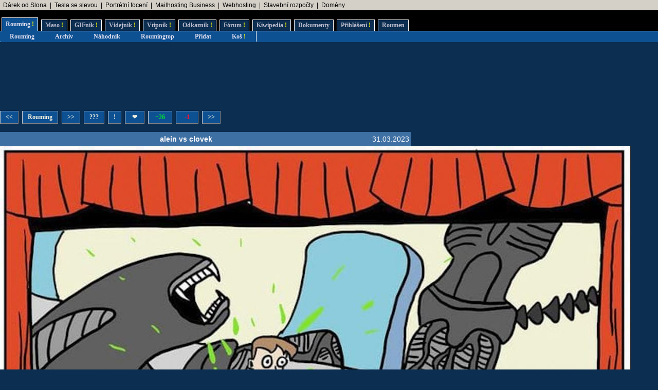

--- FILE ---
content_type: text/html; charset=UTF-8
request_url: https://www.rouming.cz/roumingShow.php?file=alein_vs_clovek.jpg
body_size: 5286
content:
<!DOCTYPE html PUBLIC "-//W3C//DTD XHTML 1.0 Transitional//EN" "https://www.w3.org/TR/xhtml1/DTD/xhtml1-transitional.dtd">
<html xmlns="https://www.w3.org/1999/xhtml" xml:lang="cs" lang="cs">
<head>
<meta name="viewport" content="width=device-width, initial-scale=1"/>
<meta http-equiv="Content-Type" content="text/html; charset=utf-8"/>
<meta http-equiv="Content-language" content="cs" />
<meta name="description" content="Roumenův Rouming server plný zábavných a zajímavých obrázků, videí, odkazů a vtipů. Materiál pro hodiny a hodiny online zábavy a legrace."/>
<meta name="keywords" content="humor, obrázky, foto, fotky, video, sranda, legrace, videoklipy, hry, on-line, online, Roumen, Rouming"/>
<meta name="theme-color" content="#0c2e51"/>
<meta name="title" content="Roumenův Rouming - Zábavné a zajímavé obrázky - alein vs clovek"/>
<link rel="image_src" href="https://www.rouming.cz/roumingThumbnailer.php?file=alein_vs_clovek.jpg"/>
<title>Roumenův Rouming - Zábavné a zajímavé obrázky - alein&nbsp;vs&nbsp;clovek</title>
<meta property="og:title" content="alein&nbsp;vs&nbsp;clovek" />
<link rel="shortcut icon" href="/images/favicon.ico"/>
<link href="https://www.rouming.cz/roumingRSS.php" rel="alternate" type="application/rss+xml" title="Rouming RSS"/>
<link href="https://www.rouming.cz/roumingPiclensRSS.php" rel="alternate" type="application/rss+xml" title="" id="gallery" />
<link href="/style/roumingNew6.css" rel="stylesheet" type="text/css"/>
</head>
<body class="roumingBody" link="#22ffff" alink="#55ffff" vlink="#ccffff">
<!--lista-->
<table align="center" cellspacing="0" width="100%" class="roumingLista">
 <tbody>
  <tr>
   <td align="left">&nbsp;
<a target="_blank" title="Dobrý dárek ji rozesměje. Skvělý dárek ji rozechvěje!" onmousedown="this.href='https://www.rouming.cz/roumingRedirector.php?type=lista&amp;dest=83'; return true;" href="https://www.ruzovyslon.cz/?a_box=54321" rel="nofollow" class="roumingListaLink">Dárek od Slona</a>
 &nbsp;|&nbsp; <a target="_blank" title="Využijte slevu 11 500 Kč na nový vůz Tesla!" onmousedown="this.href='https://www.rouming.cz/roumingRedirector.php?type=lista&amp;dest=82'; return true;" href="https://tesla.com/cs_cz/referral/roman798595" rel="nofollow" class="roumingListaLink">Tesla se slevou</a>
 &nbsp;|&nbsp; <a target="_blank" title="Minimalistické portrétní rodinné a párové focení. Přirozeně a opravdově." onmousedown="this.href='https://www.rouming.cz/roumingRedirector.php?type=lista&amp;dest=84'; return true;" href="https://www.mini-foto-sessions.cz/" rel="nofollow" class="roumingListaLink">Portrétní focení</a>
 &nbsp;|&nbsp; <a target="_blank" title="1 TB prostoru zajistí téměř neomezený business mailhosting bez starostí" onmousedown="this.href='https://www.rouming.cz/roumingRedirector.php?type=lista&amp;dest=85'; return true;" href="https://vedos.cz/mailhosting/?ap=D8FKnn" rel="nofollow" class="roumingListaLink">Mailhosting Business</a>
 &nbsp;|&nbsp; <a target="_blank" title="Profesionální webhosting, bezkonkurenční VPS." onmousedown="this.href='https://www.rouming.cz/roumingRedirector.php?type=lista&amp;dest=32'; return true;" href="https://www.wedos.cz/webhosting?ap=66139" rel="nofollow" class="roumingListaLink">Webhosting</a>
 &nbsp;|&nbsp; <a target="_blank" title="-" onmousedown="this.href='https://www.rouming.cz/roumingRedirector.php?type=lista&amp;dest=86'; return true;" href="https://www.karelpojer.cz/" rel="nofollow" class="roumingListaLink">Stavební rozpočty</a>
 &nbsp;|&nbsp; <a target="_blank" title="WEDOS hosting - domény" onmousedown="this.href='https://www.rouming.cz/roumingRedirector.php?type=lista&amp;dest=63'; return true;" href="https://www.wedos.cz/domeny?ap=66139" rel="nofollow" class="roumingListaLink">Domény</a>
   </td>
  </tr>
 </tbody>
</table>
<!--/lista-->
<div class="roumingMenu nomobile">
<ul>
 <li class="active" title="Roumenizované soubory"><a href="https://www.rouming.cz/">Rouming<span class="yellow">&nbsp;!</span></a></li>
 <li class="normal" title="Masité soubory"><a href="https://www.roumenovomaso.cz/">Maso<span class="yellow">&nbsp;!</span></a></li>
 <li class="normal" title="Zábavné animované GIFy"><a href="roumingGIF.php">GIFník<span class="yellow">&nbsp;!</span></a></li>
 <li class="normal" title="Zajímavá videa z Youtube"><a href="roumingVideo.php">Videjník<span class="yellow">&nbsp;!</span></a></li>
 <li class="normal" title="Vtipy a jiný psaný humor"><a href="roumingJokes.php">Vtipník<span class="yellow">&nbsp;!</span></a></li>
 <li class="normal" title="Zajímavé odkazy"><a href="roumingLinks.php">Odkazník<span class="yellow">&nbsp;!</span></a></li>
 <li class="normal" title="Pokec s ostatními"><a href="roumingForum.php">Fórum<span class="yellow">&nbsp;!</span></a></li>
 <li class="normal" title="Knowledge base Roumingu"><a href="roumingKiwi.php">Kiwipedia<span class="yellow">&nbsp;!</span></a></li>
 <li class="normal" title="Dokumenty Roumingu"><a href="roumingRules.php">Dokumenty</a></li>
 <li class="normal" title="Přihlášení uživatele"><a href="roumingUserLogin.php">Přihlášení<span class="yellow">&nbsp;!</span></a></li>
 <li class="normal" title="Kdo jsem?"><a href="https://www.roumen.cz">Roumen</a></li>
</ul>
</div>

<div class="roumingMenu mobile">
<ul>
 <li class="active" title="Roumenizované soubory"><a href="https://www.rouming.cz/">Rouming<span class="yellow">&nbsp;!</span></a></li>
 <li class="normal" title="Masité soubory"><a href="https://www.roumenovomaso.cz/">Maso<span class="yellow">&nbsp;!</span></a></li>
 <li class="normal" title="Zajímavá videa z Youtube"><a href="roumingVideo.php">Videa<span class="yellow">&nbsp;!</span></a></li>
 <li class="normal" title="Zábavné animované GIFy"><a href="roumingGIF.php">GIFy<span class="yellow">&nbsp;!</span></a></li>
 <li class="normal" title="Vtipy a jiný psaný humor"><a href="roumingJokes.php">Vtipy<span class="yellow">&nbsp;!</span></a></li>
 <li class="normal" title="Pokec s ostatními"><a href="roumingForum.php">Fórum<span class="yellow">&nbsp;!</span></a></li>
 <li class="normal" title="Knowledge base Roumingu"><a href="roumingKiwi.php">Kiwi<span class="yellow">&nbsp;!</span></a></li>
 <li class="normal" title="Dokumenty Roumingu"><a href="roumingRules.php">...</a></li>
 <li class="normal" title="Přihlášení uživatele"><a href="roumingUserLogin.php">Login<span class="yellow">&nbsp;!</span></a></li>
</ul>
</div>


<div class="roumingSubMenu">
<ul>
 <li title="Roumenizované soubory"><a href="https://www.rouming.cz/">Rouming</a></li>
 <li title="Archiv souborů"><a href="roumingArchive.php">Archiv</a></li>
 <li title="Náhodné procházení obrázků"><a href="roumingSurvey.php">Náhodník</a></li>
 <li title="Výběr nejlepších obrázků z Roumingu"><a href="roumingListTop.php">Roumingtop</a></li>
 <li title="Přidat nové soubory"><a href="roumingAdd.php">Přidat</a></li>
 <li title="Vyhozené soubory"><a href="roumingTrash.php">Koš<span class="yellow">&nbsp;!</span></a></li>
 <li></li>
</ul>
</div>
<div class="roumingList">
<script language="JavaScript" type="text/javascript" defer>
  function arrowHandler(e) {
    if (!e.altKey && !e.ctrlKey && !e.metaKey && !e.shiftKey) {
      let button = null;
      switch (e.key) {
        case "ArrowLeft":
          button = document.getElementById('leftImage');
          break;
        case "ArrowRight":
          button = document.getElementById('rightImage');
          break;
      }
      if (button) {
        e.preventDefault();
        location.assign(button.href);
      }
    }
  };
  setTimeout(function() {
    window.addEventListener('keydown', arrowHandler, {capture: true, passive: false});
  }, 250)
</script>
<br/>
<!--full (0)-->
<!--3-->
<div style="display:inline-block;width:728px;height:90px">&nbsp;</div>
<br/><br/>
<div class="wrapper">
  <div class="middle mw800">
    <div class="control">
       <div style="height:7px">&nbsp;</div>
 <span class="roumingButton"><a href="?file=kokoti_na_patek.jpg" id="leftImage" title="Novější obrázek">&lt;&lt;</a></span>
 <span class="roumingButton"><a href="https://www.rouming.cz/" title="Zpět na Roumenův Rouming">Rouming</a></span>
 <span class="roumingButton"><a href="?file=eat_your_pussy.jpg" id="rightImage" title="Starší obrázek">&gt;&gt;</a></span>
 <span class="roumingButton nomobile"><a href="?file=poutac_hapal.jpg" title="Zobrazit náhodně jiný obrázek">???</a></span>
 <span class="roumingButton nomobile"><a href="javascript:void(0)" onclick="javascript:window.open('https://www.rouming.cz/roumingReporter.php?file=alein_vs_clovek.jpg','r','width=520,height=200');" title="Nahlásit problém s obrázkem">!</a></span>
 <span class="roumingButton nomobile"><a href="roumingLike.php?type=1&amp;id=alein_vs_clovek.jpg&amp;fav=1" title="Přidat obrázek do oblíbených">&nbsp;&#10084;&nbsp;</a></span>
 <span class="roumingButton"><a href="roumingLike.php?type=1&amp;id=alein_vs_clovek.jpg" title="Tento obrázek se mi líbí"><font color="#0d3">&nbsp;+26&nbsp;</font></a></span>
 <span class="roumingButton"><a href="roumingLike.php?type=1&amp;id=alein_vs_clovek.jpg&amp;neg=1" title="Tento obrázek se mi nelíbí"><font color="#f13">&nbsp;&nbsp;-1&nbsp;&nbsp;</font></a></span>
 <span class="roumingButton nomobile"><a href="?file=eat_your_pussy.jpg" id="rightImage2" title="Starší obrázek">&gt;&gt;</a></span>
 <div style="height:11px">&nbsp;</div>
    </div>
  <table border="0" cellspacing="0" cellpadding="0">
    <tr class="roumingForumMessage">
      <td align="left" width="90" height="28"><div class="fb-like" data-href="https://www.rouming.cz/roumingShow.php?file=alein_vs_clovek.jpg" data-send="false" data-layout="button" data-width="20" data-show-faces="false"></div></td>
      <td align="center" width="100%"><strong>alein&nbsp;vs&nbsp;clovek</strong></td>
      <td align="right">31.03.2023&nbsp;</td>
    </tr>
  </table>
  </div>
  <a href="?file=kokoti_na_patek.jpg"><img style="height: auto; max-width: 100%;" border="0" alt="Obrázek alein&nbsp;vs&nbsp;clovek" src="https://www.rouming.cz/archived/alein_vs_clovek.jpg"/></a>
    <div class="control">
       <div style="height:7px">&nbsp;</div>
 <span class="roumingButton"><a href="?file=kokoti_na_patek.jpg" id="leftImageBottom" title="Novější obrázek">&lt;&lt;</a></span>
 <span class="roumingButton"><a href="https://www.rouming.cz/" title="Zpět na Roumenův Rouming">Rouming</a></span>
 <span class="roumingButton"><a href="?file=eat_your_pussy.jpg" id="rightImageBottom" title="Starší obrázek">&gt;&gt;</a></span>
 <span class="roumingButton nomobile"><a href="?file=poutac_hapal.jpg" title="Zobrazit náhodně jiný obrázek">???</a></span>
 <span class="roumingButton nomobile"><a href="javascript:void(0)" onclick="javascript:window.open('https://www.rouming.cz/roumingReporter.php?file=alein_vs_clovek.jpg','r','width=520,height=200');" title="Nahlásit problém s obrázkem">!</a></span>
 <span class="roumingButton nomobile"><a href="roumingLike.php?type=1&amp;id=alein_vs_clovek.jpg&amp;fav=1" title="Přidat obrázek do oblíbených">&nbsp;&#10084;&nbsp;</a></span>
 <span class="roumingButton"><a href="roumingLike.php?type=1&amp;id=alein_vs_clovek.jpg" title="Tento obrázek se mi líbí"><font color="#0d3">&nbsp;+26&nbsp;</font></a></span>
 <span class="roumingButton"><a href="roumingLike.php?type=1&amp;id=alein_vs_clovek.jpg&amp;neg=1" title="Tento obrázek se mi nelíbí"><font color="#f13">&nbsp;&nbsp;-1&nbsp;&nbsp;</font></a></span>
 <span class="roumingButton nomobile"><a href="?file=eat_your_pussy.jpg" id="rightImage2Bottom" title="Starší obrázek">&gt;&gt;</a></span>
 <div style="height:11px">&nbsp;</div>
    </div>
    <div class="control">
      <span><a href="https://www.rouming.cz/roumingShow.php?file=xyz_ram.jpg" target="_blank"><img src="/thumbnails/xyz_ram.jpg" width="120" height="120" border="0" alt="xyz&nbsp;ram" title="xyz&nbsp;ram"/></a></span>
      <span><a href="https://www.rouming.cz/roumingShow.php?file=jedovata_idelogia.jpg" target="_blank"><img src="/thumbnails/jedovata_idelogia.jpg" width="120" height="120" border="0" alt="jedovata&nbsp;idelogia" title="jedovata&nbsp;idelogia"/></a></span>
      <span><a href="https://www.rouming.cz/roumingShow.php?file=motoriste.jpg" target="_blank"><img src="/thumbnails/motoriste.jpg" width="120" height="120" border="0" alt="motoriste" title="motoriste"/></a></span>
      <span class="nomobile"><a href="https://www.rouming.cz/roumingShow.php?file=nadcasovy_capek.jpg" target="_blank"><img src="/thumbnails/nadcasovy_capek.jpg" width="120" height="120" border="0" alt="nadcasovy&nbsp;capek" title="nadcasovy&nbsp;capek"/></a></span>
      <span class="nomobile"><a href="https://www.rouming.cz/roumingShow.php?file=budes_vyhosyeny.jpg" target="_blank"><img src="/thumbnails/budes_vyhosyeny.jpg" width="120" height="120" border="0" alt="budes&nbsp;vyhosyeny" title="budes&nbsp;vyhosyeny"/></a></span>
      <span class="nomobile"><a href="https://www.rouming.cz/roumingShow.php?file=Sjednotitele_a_obranci_Evropy.jpg" target="_blank"><img src="/thumbnails/Sjednotitele_a_obranci_Evropy.jpg" width="120" height="120" border="0" alt="Sjednotitele&nbsp;a&nbsp;obranci&nbsp;Evropy" title="Sjednotitele&nbsp;a&nbsp;obranci&nbsp;Evropy"/></a></span>
    </div>
  <span class="roumingButton"><a href="https://www.rouming.cz/roumingComments.php?object=533503" title="Zobrazit všechny komentáře">Komentáře (5)</a></span>
  <span class="roumingButton"><a href="https://www.rouming.cz/roumingComments.php?object=533503" title="Přidat nový komentář">Komentovat</a></span>
  <span class="roumingButton"><a href="https://www.rouming.cz/roumingComments.php?object=533503&amp;action=hide" title="Nezobrazovat komentáře">Nezobrazovat</a></span>
  <br/><br/>
  <div class="middle mw800">
   <table width="100%" style="table-layout:fixed">
    <tr class="roumingForum">
      <td class="roumingForumTitle" align="left" height="10" width="100%">
        	<a href="https://www.rouming.cz/roumingComments.php?object=533503" title="Zobrazit celou diskusi">alein_vs_clovek.jpg</a>
        (<a href="https://www.rouming.cz/roumingUserDetail.php?id=319947" title="Informace o registrovaném uživateli">cans</a>)&nbsp;<strong title="Registrovaný uživatel">R</strong><strong title="Premium uživatel (vyprší 8.5.2034)" style="color:#909090">P</strong>        <font size="-1">(1.4.2023 11:44)</font>
      </td>
    </tr>
    <tr>
      <td class="roumingForumMessage" valign="top">
        to má špenát na tom talíři?  <img src="/images/smiles/lol.gif" alt=":-D" border="0"/>  <img src="/images/smiles/lol.gif" alt=":-D" border="0"/>       </td>
    </tr>
    <tr>
      <td colspan="3">
	<hr/>
      </td>
    </tr>
    <tr class="roumingForum">
      <td class="roumingForumTitle" align="left" height="10" width="100%">
        	<a href="https://www.rouming.cz/roumingComments.php?object=533503" title="Zobrazit celou diskusi">alein_vs_clovek.jpg</a>
        (tdc_unreg)        <font size="-1">(31.3.2023 20:59)</font>
      </td>
    </tr>
    <tr>
      <td class="roumingForumMessage" valign="top">
        On je hlavne "alien" = "vetrelec" jen a pouze v tom prekladu pro onen film (resp. filmy). Aneb jak takova blbost jako distribucni nazev dokaze naprosto prevratit vnimani slova u jednoho (dvou?) narodu.      </td>
    </tr>
    <tr>
      <td colspan="3">
	<hr/>
      </td>
    </tr>
    <tr class="roumingForum">
      <td class="roumingForumTitle" align="left" height="10" width="100%">
        	<a href="https://www.rouming.cz/roumingComments.php?object=533503" title="Zobrazit celou diskusi">alein_vs_clovek.jpg</a>
        (Corpsegrinder)        <font size="-1">(31.3.2023 19:49)</font>
      </td>
    </tr>
    <tr>
      <td class="roumingForumMessage" valign="top">
        On se ale ptal na Aleina, ne Aliena ty pane Jaroslave Crho guru IT jedna.      </td>
    </tr>
    <tr>
      <td colspan="3">
	<hr/>
      </td>
    </tr>
    <tr class="roumingForum">
      <td class="roumingForumTitle" align="left" height="10" width="100%">
        	<a href="https://www.rouming.cz/roumingComments.php?object=533503" title="Zobrazit celou diskusi">alein_vs_clovek.jpg</a>
        (<a href="https://www.rouming.cz/roumingUserDetail.php?id=325705" title="Informace o registrovaném uživateli">pan_Jaroslav_Crha_guru_IT</a>)&nbsp;<strong title="Registrovaný uživatel">R</strong><strong title="Premium uživatel (vyprší 5.2.2027)" style="color:#909090">P</strong>        <font size="-1">(31.3.2023 17:52)</font>
      </td>
    </tr>
    <tr>
      <td class="roumingForumMessage" valign="top">
        Alien je vetřelec ty pičo jedna. 
Vetřelec má královnu ty píčo jedna. 
Vetřelec je samec, královna je samička, ty zkurvená libtardská píčo. 
Nebinární alien neexistuje, protože to není buzerantská libtardská píča jako LGBT+ piča, jako ty.       </td>
    </tr>
    <tr>
      <td colspan="3">
	<hr/>
      </td>
    </tr>
    <tr class="roumingForum">
      <td class="roumingForumTitle" align="left" height="10" width="100%">
        	<a href="https://www.rouming.cz/roumingComments.php?object=533503" title="Zobrazit celou diskusi">alein_vs_clovek.jpg</a>
        (Alein)        <font size="-1">(31.3.2023 16:28)</font>
      </td>
    </tr>
    <tr>
      <td class="roumingForumMessage" valign="top">
        Alein je co? Nebinární alien?      </td>
    </tr>
    <tr>
      <td colspan="3">
	<hr/>
      </td>
    </tr>
   </table>
  </div>
  </div>

  <div class="sidebar w300">
<!--sky (0)-->
<!--2-->
</div>
<br/><br/><br/><br/>
<!--half (0)-->
<!--0-->

<br/><br/>
<br/><br/>
</div>

<br/><br/><br/><br/>
<div id="fb-root"></div>
<script type="text/javascript">(function(d, s, id) {
 var js, fjs = d.getElementsByTagName(s)[0];
 if (d.getElementById(id)) return;
  js = d.createElement(s); js.id = id;
  js.src = "//connect.facebook.net/en_US/all.js#xfbml=1&amp;appId=115862975104865";
  fjs.parentNode.insertBefore(js, fjs);
 }(document, 'script', 'facebook-jssdk'));
</script>
<script language="JavaScript" type="text/javascript">
<!--
document.write ('<img src="https://toplist.cz/dot.asp?id=169028&https='+escape(document.referrer)+'&wi='+escape(window.screen.width)+'&he='+escape(window.screen.height)+'&cd='+escape(window.screen.colorDepth)+'&t='+escape(document.title)+'" width="1" height="1" border="0" alt="" >');
//-->
</script><noscript><img src="https://toplist.cz/dot.asp?id=169028" border="0" alt="TOPlist" width="1" height="1"/></noscript>
<script type="text/javascript">
 var _gaq = _gaq || [];
 _gaq.push(['_setAccount', 'UA-29456767-1']);
 _gaq.push(['_trackPageview']);

 (function() {
    var ga = document.createElement('script'); ga.type = 'text/javascript'; ga.async = true;
    ga.src = ('https:' == document.location.protocol ? 'https://ssl' : 'http://www') + '.google-analytics.com/ga.js';
    var s = document.getElementsByTagName('script')[0]; s.parentNode.insertBefore(ga, s);
 })();
</script>
<!-- Google tag (gtag.js) -->
<script async src="https://www.googletagmanager.com/gtag/js?id=G-ZL8RP8ECV5"></script>
<script>
  window.dataLayer = window.dataLayer || [];
  function gtag(){dataLayer.push(arguments);}
  gtag('js', new Date());

  gtag('config', 'G-ZL8RP8ECV5');
</script>
<noscript>
<a href="https://go.eu.bbelements.com/please/redirect/20220/1/19/1/" target="_blank"><img src="https://go.eu.bbelements.com/please/showit/20220/1/19/1/?typkodu=img" border='0' alt='' /></a>
</noscript>
</body>
</html>